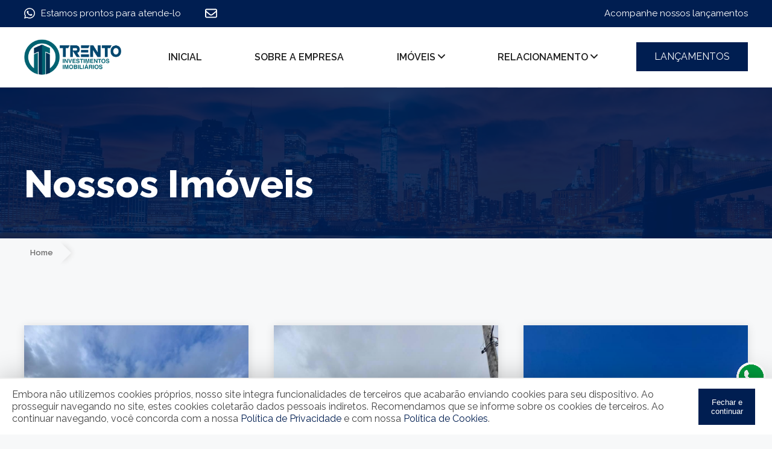

--- FILE ---
content_type: text/html; charset=UTF-8
request_url: https://www.trentoinvestimentos.com.br/imoveis/Terreno
body_size: 6051
content:
<!DOCTYPE html>
<html lang="pt-br">
<head>

	<meta charset="UTF-8">
	<meta name="description" content="Descrição da página, contendo palavras-chave relevantes para o conteúdo.">
	<meta name="keywords" content="palavras-chave, separadas, por, vírgulas">
	<meta name="viewport" content="width=device-width, initial-scale=1, minimum-scale=1, maximum-scale=1" />

    <meta name="author" content="Artemidas Agência Digital">
    <meta name="copyright" content="Artemidas Agência Digital" />
    <meta name="creator" content="Artemidas Agência Digital">
    <!-- favicon básico -->
    <link rel="shortcut icon" href="https://www.trentoinvestimentos.com.br/imgs/favicon.png">

    <meta http-equiv="cache-control" content="no-cache" />
    <meta http-equiv="pragma" content="no-cache" />
    <meta http-equiv="content-language" content="pt-br" />
    <meta http-equiv="content-type" content="text/html; charset=UTF-8" />
    <meta http-equiv="imagetoolbar" content="no" />

    <meta name="robots" content="index,follow">
    <meta name="revisit-after" content="1 days" />

            <title> Nossos Imóveis </title> </title>
    
    
    <link rel="preconnect" href="https://fonts.googleapis.com">
    <link rel="preconnect" href="https://fonts.gstatic.com" crossorigin>
    <link href="https://fonts.googleapis.com/css2?family=Raleway:wght@100;200;300;400;500;600;700;800;900&display=swap" rel="stylesheet">

    
    <link rel="stylesheet" href="https://cdnjs.cloudflare.com/ajax/libs/font-awesome/6.3.0/css/all.min.css" integrity="sha512-SzlrxWUlpfuzQ+pcUCosxcglQRNAq/DZjVsC0lE40xsADsfeQoEypE+enwcOiGjk/bSuGGKHEyjSoQ1zVisanQ==" crossorigin="anonymous" referrerpolicy="no-referrer" />

	
    <link rel="stylesheet" href="https://www.trentoinvestimentos.com.br/css/reset.css">
    <link rel="stylesheet" href="https://www.trentoinvestimentos.com.br/css/main.css">

    <!-- Link Swiper's CSS -->
    <link rel="stylesheet" href="https://cdn.jsdelivr.net/npm/swiper@9/swiper-bundle.min.css" />


    <!-- Google Tag Manager -->
    <script>
        (function(w,d,s,l,i){w[l]=w[l]||[];w[l].push({'gtm.start':new Date().getTime(),event:'gtm.js'});var f=d.getElementsByTagName(s)[0],j=d.createElement(s),dl=l!='dataLayer'?'&l='+l:'';j.async=true;j.src='https://gtm.trentoinvestimentos.com.br/wxwawzwc.js?st='+i+dl+'';f.parentNode.insertBefore(j,f);})(window,document,'script','dataLayer','PVMQGWN');
    </script>
    <!-- End Google Tag Manager -->

    
    <script src="https://www.trentoinvestimentos.com.br/js/cookiealert.js"></script>
    <style>
        #cookie-alert {
            width: 100vw;
            background-color: #ffffff;
            position: fixed;
            bottom: 0;
            left: 0;
            display: none;
            padding: 16px 20px;
            border-top: solid 2px #f0f0f0;
            -webkit-box-shadow: 0px 0px 48px 0px rgba(0,0,0,0.24);
            -moz-box-shadow: 0px 0px 48px 0px rgba(0,0,0,0.24);
            box-shadow: 0px 0px 48px 0px rgba(0,0,0,0.24);
            z-index: 999999999;
        }
        #cookie-alert div {
            display: flex;
            gap: 48px;
        }
        #cookie-alert div p {
            color: #444444;
            margin: 0;
        }
        #cookie-alert div p a {
            color: #001e51;
            &:hover {
                text-decoration: underline;
            }
        }
        #cookie-alert div button {
            background-color: #001e51;
            color: #ffffff;
            padding: 8px 16px;
            margin: 0 8px 0 0;
            width: 192px;
        }
    </style>
</head>

<body>
    
    <section role="alert" id="cookie-alert">
        <div>
            <p>
                Embora não utilizemos cookies próprios, nosso site integra funcionalidades de terceiros que acabarão enviando
                cookies para seu dispositivo. Ao prosseguir navegando no site, estes cookies coletarão dados pessoais indiretos.
                Recomendamos que se informe sobre os cookies de terceiros. Ao continuar navegando, você concorda com a nossa
                <a href="https://www.trentoinvestimentos.com.br/privacidade">Política de Privacidade</a> e com nossa
                <a href="https://www.trentoinvestimentos.com.br/cookies">Política de Cookies</a>.
            </p>
            <button type="button" id="accept-cookies">
                Fechar e continuar
            </button>
        </div>
    </section>

    <!-- Google Tag Manager (noscript) -->
    <noscript>
        <iframe src="https://gtm.trentoinvestimentos.com.br/ns.html?id=GTM-PVMQGWN" height="0" width="0" style="display:none;visibility:hidden"></iframe>
    </noscript>
    <!-- End Google Tag Manager (noscript) -->

        <!-- Facebook Pixel Code -->
        <script>
        !function(f,b,e,v,n,t,s)
        {if(f.fbq)return;n=f.fbq=function(){n.callMethod?
        n.callMethod.apply(n,arguments):n.queue.push(arguments)};
        if(!f._fbq)f._fbq=n;n.push=n;n.loaded=!0;n.version='2.0';
        n.queue=[];t=b.createElement(e);t.async=!0;
        t.src=v;s=b.getElementsByTagName(e)[0];
        s.parentNode.insertBefore(t,s)}(window,document,'script',
        'https://connect.facebook.net/en_US/fbevents.js');
        fbq('init', '616772956299146');
        fbq('track', 'PageView');
        </script>
        <noscript>
        <img height="1" width="1"
        src="https://www.facebook.com/tr?id=616772956299146&ev=PageView
        &noscript=1"/>
        </noscript>
        <!-- End Facebook Pixel Code -->
<div class="linha-topo">
    <ul>
        <li><a href="https://wa.me/555496746352" target="_blank" style="color: #fff"><i class="fa-brands fa-whatsapp"></i> Estamos prontos para atende-lo</a></li>
        <li><a href="mailto:contato@trentoinvestimentos.com.br" style="color: #fff"><i class="fa-regular fa-envelope"></i> <span class="desktop">contato@trentoinvestimentos.com.br</span></a></li>
        <li class="redes-topo"><span class="desktop">Acompanhe nossos lançamentos</span> <i class="fa-brands fa-facebook"></i> <i class="fa-brands fa-instagram"></i></li>
    </ul>

</div>

<div class="barra-nav">

<a href="https://www.trentoinvestimentos.com.br"><img src="https://www.trentoinvestimentos.com.br/imgs/logo-trento-investimentos.png" class="logo" alt="Logo Trento Investimentos"></a>
    <nav>
        <li><a href="https://www.trentoinvestimentos.com.br">INICIAL</a></li>
        <li><a href="https://www.trentoinvestimentos.com.br/sobre">SOBRE A EMPRESA</a></li>
        <li>IMÓVEIS <i class="fa-solid fa-angle-down"></i>
            <ul>
                                   <li><a href="https://www.trentoinvestimentos.com.br/imoveis/S%C3%ADtio">Sítio</a></li>
                                   <li><a href="https://www.trentoinvestimentos.com.br/imoveis/Apartamento%201%20Dormit%C3%B3rio">Apartamento 1 Dormitório</a></li>
                                   <li><a href="https://www.trentoinvestimentos.com.br/imoveis/Casa%203%20Dormit%C3%B3rios">Casa 3 Dormitórios</a></li>
                                   <li><a href="https://www.trentoinvestimentos.com.br/imoveis/Terreno">Terreno</a></li>
                                   <li><a href="https://www.trentoinvestimentos.com.br/imoveis/%C3%81reas%20de%20terra">Áreas de terra</a></li>
                                   <li><a href="https://www.trentoinvestimentos.com.br/imoveis/Apartamento%203%20Dormit%C3%B3rios">Apartamento 3 Dormitórios</a></li>
                                   <li><a href="https://www.trentoinvestimentos.com.br/imoveis/Apartamento%202%20Dormit%C3%B3rios">Apartamento 2 Dormitórios</a></li>
                                   <li><a href="https://www.trentoinvestimentos.com.br/imoveis/Casa%202%20Dormit%C3%B3rios">Casa 2 Dormitórios</a></li>
                           </ul>
        </li>
        <li>RELACIONAMENTO <i class="fa-solid fa-angle-down"></i>
            <ul>
                <li><a href="https://www.trentoinvestimentos.com.br/trabalhe-conosco">TRABALHE CONOSCO</a></li>
                <li><a href="https://www.trentoinvestimentos.com.br/contato">FALE CONOSCO</a></li>
            </ul>
        </li>
    </nav>

    <a href="https://www.trentoinvestimentos.com.br/lancamentos" class="bt-lancamentos">LANÇAMENTOS</a>


    <button class="bt-menu" onclick="openNav()" id="abreMenu"><i class="fa-solid fa-bars"></i></button>

    <div class="menu-mobile mobile" id="mySidenav">
        <button class="fecha-menu"  onclick="closeNav()" id="fechaMenu"><i class="fa-solid fa-rectangle-xmark"></i></button>
        <!--<img src="https://www.trentoinvestimentos.com.br/imgs/logo-trento-investimentos-branco.png" class="logo-menu-mobile" alt="Logo Trento Investimentos">-->

        <div class="nav-mobile mobile">
            <ul>
            <li><a href="https://www.trentoinvestimentos.com.br">INICIAL</a></li>
            <li><a href="https://www.trentoinvestimentos.com.br/sobre">SOBRE A EMPRESA</a></li>
            <li><a href="https://www.trentoinvestimentos.com.br/lancamentos">LANÇAMENTOS</a></li>
                <li>IMÓVEIS <i class="fa-solid fa-angle-down"></i>
                    <ul>
                                                        <li><a href="https://www.trentoinvestimentos.com.br/imoveis/S%C3%ADtio">Sítio</a></li>
                                                        <li><a href="https://www.trentoinvestimentos.com.br/imoveis/Apartamento%201%20Dormit%C3%B3rio">Apartamento 1 Dormitório</a></li>
                                                        <li><a href="https://www.trentoinvestimentos.com.br/imoveis/Casa%203%20Dormit%C3%B3rios">Casa 3 Dormitórios</a></li>
                                                        <li><a href="https://www.trentoinvestimentos.com.br/imoveis/Terreno">Terreno</a></li>
                                                        <li><a href="https://www.trentoinvestimentos.com.br/imoveis/%C3%81reas%20de%20terra">Áreas de terra</a></li>
                                                        <li><a href="https://www.trentoinvestimentos.com.br/imoveis/Apartamento%203%20Dormit%C3%B3rios">Apartamento 3 Dormitórios</a></li>
                                                        <li><a href="https://www.trentoinvestimentos.com.br/imoveis/Apartamento%202%20Dormit%C3%B3rios">Apartamento 2 Dormitórios</a></li>
                                                        <li><a href="https://www.trentoinvestimentos.com.br/imoveis/Casa%202%20Dormit%C3%B3rios">Casa 2 Dormitórios</a></li>
                                            </ul>
                </li>
                <li>RELACIONAMENTO <i class="fa-solid fa-angle-down"></i>
                    <ul>
                        <li><a href="https://www.trentoinvestimentos.com.br/trabalhe-conosco">Trabalhe Conosco</a></li>
                        <li><a href="https://www.trentoinvestimentos.com.br/contato">Fale Conosco</a></li>
                    </ul>
                </li>
            </ul>
        </div>

    </div>


</div>









<div class="titulo-geral"><h1>Nossos Imóveis</h1></div>

<div class="breadcramb">
    <div class="bcca-breadcrumb">
        <div class="bcca-breadcrumb-item">Imóveis à venda</div>
        <div class="bcca-breadcrumb-item"><a href="https://www.trentoinvestimentos.com.br">Home</a></div>
    </div>
</div>


<div class="conteudo"> <!--inicio conteudo-->
            <div class="lista-imoveis">
            <ul>
                                    <li>
                        <a style="color: inherit" href="https://www.trentoinvestimentos.com.br/imovel/loteamento-jardim-dourado">
                            <div class="imagem-destaque">
                                <img src="https://trento-investimentos.s3.amazonaws.com/properties/December2025/x1OqfVW1VRk8GTZgqmdd.jpeg" alt="">
                            </div>
                            <div class="infos-gerais">
                                <div class="preco-imovel">R$160.000</div>
                                <div class="nome-imovel">Loteamento Jardim Dourado</div>
                                <div class="endereco imovel"><i class="fa-solid fa-location-dot"></i>Rua: C</div>
                                <div class="codigo-imovel"><span>COD.RA006</span></div>
                            </div>
                            <div class="infos-detalhes">
                                <div>Quartos<br><div class="alinha-ico">0 <span class="ico-detalhes"><i class="fa-solid fa-hot-tub-person"></i></span></div></div>
                                <div>Banheiros<br><div class="alinha-ico">0 <span class="ico-detalhes"><i class="fa-solid fa-toilet"></i></span></div></div>
                                <div>Vagas<br><div class="alinha-ico">0 <span class="ico-detalhes"><i class="fa-solid fa-car"></i></span></div></div>
                                <div>Privativa<br><div class="alinha-ico">300 <span class="ico-detalhes"><i class="fa-solid fa-car"></i></span></div></div>
                            </div>
                        </a>
                    </li>
                                <li>
                        <a style="color: inherit" href="https://www.trentoinvestimentos.com.br/imovel/residencial-sao-gabriel">
                            <div class="imagem-destaque">
                                <img src="https://trento-investimentos.s3.amazonaws.com/properties/December2025/sSaH9ZEy3CCvk6TmE7jD.jpeg" alt="">
                            </div>
                            <div class="infos-gerais">
                                <div class="preco-imovel">R$150.000</div>
                                <div class="nome-imovel">Residencial São Gabriel</div>
                                <div class="endereco imovel"><i class="fa-solid fa-location-dot"></i>Rua: B</div>
                                <div class="codigo-imovel"><span>COD.RA007</span></div>
                            </div>
                            <div class="infos-detalhes">
                                <div>Quartos<br><div class="alinha-ico">0 <span class="ico-detalhes"><i class="fa-solid fa-hot-tub-person"></i></span></div></div>
                                <div>Banheiros<br><div class="alinha-ico">0 <span class="ico-detalhes"><i class="fa-solid fa-toilet"></i></span></div></div>
                                <div>Vagas<br><div class="alinha-ico">0 <span class="ico-detalhes"><i class="fa-solid fa-car"></i></span></div></div>
                                <div>Privativa<br><div class="alinha-ico">300 <span class="ico-detalhes"><i class="fa-solid fa-car"></i></span></div></div>
                            </div>
                        </a>
                    </li>
                                <li>
                        <a style="color: inherit" href="https://www.trentoinvestimentos.com.br/imovel/terreno-sao-gabriel">
                            <div class="imagem-destaque">
                                <img src="https://trento-investimentos.s3.amazonaws.com/properties/November2025/TjlELbCnr0jsU7HS0xSb.jpeg" alt="">
                            </div>
                            <div class="infos-gerais">
                                <div class="preco-imovel">R$150.000</div>
                                <div class="nome-imovel">Terreno São Gabriel</div>
                                <div class="endereco imovel"><i class="fa-solid fa-location-dot"></i>Rua: B</div>
                                <div class="codigo-imovel"><span>COD.RA013</span></div>
                            </div>
                            <div class="infos-detalhes">
                                <div>Quartos<br><div class="alinha-ico">0 <span class="ico-detalhes"><i class="fa-solid fa-hot-tub-person"></i></span></div></div>
                                <div>Banheiros<br><div class="alinha-ico">0 <span class="ico-detalhes"><i class="fa-solid fa-toilet"></i></span></div></div>
                                <div>Vagas<br><div class="alinha-ico">0 <span class="ico-detalhes"><i class="fa-solid fa-car"></i></span></div></div>
                                <div>Privativa<br><div class="alinha-ico">300,00 <span class="ico-detalhes"><i class="fa-solid fa-car"></i></span></div></div>
                            </div>
                        </a>
                    </li>
                                <li>
                        <a style="color: inherit" href="https://www.trentoinvestimentos.com.br/imovel/terreno-san-matteo-park">
                            <div class="imagem-destaque">
                                <img src="https://trento-investimentos.s3.amazonaws.com/properties/November2025/1dzP8Y4IjzyxEYZHx97h.jpeg" alt="">
                            </div>
                            <div class="infos-gerais">
                                <div class="preco-imovel">R$190.000</div>
                                <div class="nome-imovel">Terreno San Matteo Park</div>
                                <div class="endereco imovel"><i class="fa-solid fa-location-dot"></i>Rua: J</div>
                                <div class="codigo-imovel"><span>COD.RA014</span></div>
                            </div>
                            <div class="infos-detalhes">
                                <div>Quartos<br><div class="alinha-ico">0 <span class="ico-detalhes"><i class="fa-solid fa-hot-tub-person"></i></span></div></div>
                                <div>Banheiros<br><div class="alinha-ico">0 <span class="ico-detalhes"><i class="fa-solid fa-toilet"></i></span></div></div>
                                <div>Vagas<br><div class="alinha-ico">0 <span class="ico-detalhes"><i class="fa-solid fa-car"></i></span></div></div>
                                <div>Privativa<br><div class="alinha-ico">300,00 <span class="ico-detalhes"><i class="fa-solid fa-car"></i></span></div></div>
                            </div>
                        </a>
                    </li>
                                <li>
                        <a style="color: inherit" href="https://www.trentoinvestimentos.com.br/imovel/terreno-jardim-dourado-i">
                            <div class="imagem-destaque">
                                <img src="https://trento-investimentos.s3.amazonaws.com/properties/November2025/KTDYr3W7vWFiCjZ4fLiA.jpeg" alt="">
                            </div>
                            <div class="infos-gerais">
                                <div class="preco-imovel">R$175.000</div>
                                <div class="nome-imovel">Terreno Jardim Dourado I</div>
                                <div class="endereco imovel"><i class="fa-solid fa-location-dot"></i>Rua: C</div>
                                <div class="codigo-imovel"><span>COD.RA018</span></div>
                            </div>
                            <div class="infos-detalhes">
                                <div>Quartos<br><div class="alinha-ico">0 <span class="ico-detalhes"><i class="fa-solid fa-hot-tub-person"></i></span></div></div>
                                <div>Banheiros<br><div class="alinha-ico">0 <span class="ico-detalhes"><i class="fa-solid fa-toilet"></i></span></div></div>
                                <div>Vagas<br><div class="alinha-ico">0 <span class="ico-detalhes"><i class="fa-solid fa-car"></i></span></div></div>
                                <div>Privativa<br><div class="alinha-ico">300 <span class="ico-detalhes"><i class="fa-solid fa-car"></i></span></div></div>
                            </div>
                        </a>
                    </li>
                                <li>
                        <a style="color: inherit" href="https://www.trentoinvestimentos.com.br/imovel/san-matteo-park-residencial">
                            <div class="imagem-destaque">
                                <img src="https://trento-investimentos.s3.amazonaws.com/properties/October2025/fGRgx0MMHGz1kCiB6yAD.jpeg" alt="">
                            </div>
                            <div class="infos-gerais">
                                <div class="preco-imovel">R$220.000</div>
                                <div class="nome-imovel">San Matteo Park Residencial</div>
                                <div class="endereco imovel"><i class="fa-solid fa-location-dot"></i>Rua: D</div>
                                <div class="codigo-imovel"><span>COD.RA020</span></div>
                            </div>
                            <div class="infos-detalhes">
                                <div>Quartos<br><div class="alinha-ico">0 <span class="ico-detalhes"><i class="fa-solid fa-hot-tub-person"></i></span></div></div>
                                <div>Banheiros<br><div class="alinha-ico">0 <span class="ico-detalhes"><i class="fa-solid fa-toilet"></i></span></div></div>
                                <div>Vagas<br><div class="alinha-ico">0 <span class="ico-detalhes"><i class="fa-solid fa-car"></i></span></div></div>
                                <div>Privativa<br><div class="alinha-ico">343,85 <span class="ico-detalhes"><i class="fa-solid fa-car"></i></span></div></div>
                            </div>
                        </a>
                    </li>
                                <li>
                        <a style="color: inherit" href="https://www.trentoinvestimentos.com.br/imovel/terreno-conforto">
                            <div class="imagem-destaque">
                                <img src="https://trento-investimentos.s3.amazonaws.com/properties/November2025/NxsRNO2MZNChPLx3NZRM.jpeg" alt="">
                            </div>
                            <div class="infos-gerais">
                                <div class="preco-imovel">R$245.000</div>
                                <div class="nome-imovel">Terreno Jardim Dourado</div>
                                <div class="endereco imovel"><i class="fa-solid fa-location-dot"></i>Rua: E</div>
                                <div class="codigo-imovel"><span>COD.RA021</span></div>
                            </div>
                            <div class="infos-detalhes">
                                <div>Quartos<br><div class="alinha-ico">0 <span class="ico-detalhes"><i class="fa-solid fa-hot-tub-person"></i></span></div></div>
                                <div>Banheiros<br><div class="alinha-ico">0 <span class="ico-detalhes"><i class="fa-solid fa-toilet"></i></span></div></div>
                                <div>Vagas<br><div class="alinha-ico">0 <span class="ico-detalhes"><i class="fa-solid fa-car"></i></span></div></div>
                                <div>Privativa<br><div class="alinha-ico">514,00 <span class="ico-detalhes"><i class="fa-solid fa-car"></i></span></div></div>
                            </div>
                        </a>
                    </li>
                                <li>
                        <a style="color: inherit" href="https://www.trentoinvestimentos.com.br/imovel/terreno-dom-eduardo">
                            <div class="imagem-destaque">
                                <img src="https://trento-investimentos.s3.amazonaws.com/properties/November2025/R9xqqDZNRJ47WfL0gdEu.jpeg" alt="">
                            </div>
                            <div class="infos-gerais">
                                <div class="preco-imovel">R$160.000</div>
                                <div class="nome-imovel">Terreno Dom Eduardo</div>
                                <div class="endereco imovel"><i class="fa-solid fa-location-dot"></i>Rua: Darino Manfrói</div>
                                <div class="codigo-imovel"><span>COD.RA022</span></div>
                            </div>
                            <div class="infos-detalhes">
                                <div>Quartos<br><div class="alinha-ico">0 <span class="ico-detalhes"><i class="fa-solid fa-hot-tub-person"></i></span></div></div>
                                <div>Banheiros<br><div class="alinha-ico">0 <span class="ico-detalhes"><i class="fa-solid fa-toilet"></i></span></div></div>
                                <div>Vagas<br><div class="alinha-ico">0 <span class="ico-detalhes"><i class="fa-solid fa-car"></i></span></div></div>
                                <div>Privativa<br><div class="alinha-ico">304,00 <span class="ico-detalhes"><i class="fa-solid fa-car"></i></span></div></div>
                            </div>
                        </a>
                    </li>
                                <li>
                        <a style="color: inherit" href="https://www.trentoinvestimentos.com.br/imovel/terrenos-villa-bella-ii">
                            <div class="imagem-destaque">
                                <img src="https://trento-investimentos.s3.amazonaws.com/properties/October2025/lRZ6wQVC3WOYcSNnsPdl.jpeg" alt="">
                            </div>
                            <div class="infos-gerais">
                                <div class="preco-imovel">R$240.000</div>
                                <div class="nome-imovel">Terrenos Villa Bella II</div>
                                <div class="endereco imovel"><i class="fa-solid fa-location-dot"></i>Rua: Adroaldo Falkenbach</div>
                                <div class="codigo-imovel"><span>COD.RA024</span></div>
                            </div>
                            <div class="infos-detalhes">
                                <div>Quartos<br><div class="alinha-ico">0 <span class="ico-detalhes"><i class="fa-solid fa-hot-tub-person"></i></span></div></div>
                                <div>Banheiros<br><div class="alinha-ico">0 <span class="ico-detalhes"><i class="fa-solid fa-toilet"></i></span></div></div>
                                <div>Vagas<br><div class="alinha-ico">0 <span class="ico-detalhes"><i class="fa-solid fa-car"></i></span></div></div>
                                <div>Privativa<br><div class="alinha-ico">316 <span class="ico-detalhes"><i class="fa-solid fa-car"></i></span></div></div>
                            </div>
                        </a>
                    </li>
                                <li>
                        <a style="color: inherit" href="https://www.trentoinvestimentos.com.br/imovel/terreno-bairro-zancanaro-presidente-vargas">
                            <div class="imagem-destaque">
                                <img src="https://trento-investimentos.s3.amazonaws.com/properties/September2025/nqCDoOFck4PvPTQ5Nnd1.jpeg" alt="">
                            </div>
                            <div class="infos-gerais">
                                <div class="preco-imovel">R$370.000</div>
                                <div class="nome-imovel">Terreno Bairro Zancanaro (Presidente Vargas)</div>
                                <div class="endereco imovel"><i class="fa-solid fa-location-dot"></i>Avenida Presidente Vargas</div>
                                <div class="codigo-imovel"><span>COD.RA028</span></div>
                            </div>
                            <div class="infos-detalhes">
                                <div>Quartos<br><div class="alinha-ico">0 <span class="ico-detalhes"><i class="fa-solid fa-hot-tub-person"></i></span></div></div>
                                <div>Banheiros<br><div class="alinha-ico">0 <span class="ico-detalhes"><i class="fa-solid fa-toilet"></i></span></div></div>
                                <div>Vagas<br><div class="alinha-ico">0 <span class="ico-detalhes"><i class="fa-solid fa-car"></i></span></div></div>
                                <div>Privativa<br><div class="alinha-ico">448,78 <span class="ico-detalhes"><i class="fa-solid fa-car"></i></span></div></div>
                            </div>
                        </a>
                    </li>
                                <li>
                        <a style="color: inherit" href="https://www.trentoinvestimentos.com.br/imovel/terreno-bairro-zancanaro-julio-borella">
                            <div class="imagem-destaque">
                                <img src="https://trento-investimentos.s3.amazonaws.com/properties/September2025/b6g4QCE8G0HD1haSnlE3.jpeg" alt="">
                            </div>
                            <div class="infos-gerais">
                                <div class="preco-imovel">R$407.000</div>
                                <div class="nome-imovel">Terreno Bairro Zancanaro (Júlio Borella)</div>
                                <div class="endereco imovel"><i class="fa-solid fa-location-dot"></i>Avenida Júlio Borella</div>
                                <div class="codigo-imovel"><span>COD.RA029</span></div>
                            </div>
                            <div class="infos-detalhes">
                                <div>Quartos<br><div class="alinha-ico">0 <span class="ico-detalhes"><i class="fa-solid fa-hot-tub-person"></i></span></div></div>
                                <div>Banheiros<br><div class="alinha-ico">0 <span class="ico-detalhes"><i class="fa-solid fa-toilet"></i></span></div></div>
                                <div>Vagas<br><div class="alinha-ico">0 <span class="ico-detalhes"><i class="fa-solid fa-car"></i></span></div></div>
                                <div>Privativa<br><div class="alinha-ico">304,25 <span class="ico-detalhes"><i class="fa-solid fa-car"></i></span></div></div>
                            </div>
                        </a>
                    </li>
                                <li>
                        <a style="color: inherit" href="https://www.trentoinvestimentos.com.br/imovel/terreno-gran-colina">
                            <div class="imagem-destaque">
                                <img src="https://trento-investimentos.s3.amazonaws.com/properties/September2025/ahMJy8FeYe3PD4DaARjY.jpeg" alt="">
                            </div>
                            <div class="infos-gerais">
                                <div class="preco-imovel">R$250.000</div>
                                <div class="nome-imovel">Terreno Gran Colina</div>
                                <div class="endereco imovel"><i class="fa-solid fa-location-dot"></i>Rua: Camillo A. Trentin</div>
                                <div class="codigo-imovel"><span>COD.RA033</span></div>
                            </div>
                            <div class="infos-detalhes">
                                <div>Quartos<br><div class="alinha-ico">0 <span class="ico-detalhes"><i class="fa-solid fa-hot-tub-person"></i></span></div></div>
                                <div>Banheiros<br><div class="alinha-ico">0 <span class="ico-detalhes"><i class="fa-solid fa-toilet"></i></span></div></div>
                                <div>Vagas<br><div class="alinha-ico">0 <span class="ico-detalhes"><i class="fa-solid fa-car"></i></span></div></div>
                                <div>Privativa<br><div class="alinha-ico">559,98 <span class="ico-detalhes"><i class="fa-solid fa-car"></i></span></div></div>
                            </div>
                        </a>
                    </li>
                                <li>
                        <a style="color: inherit" href="https://www.trentoinvestimentos.com.br/imovel/terreno-centro-i">
                            <div class="imagem-destaque">
                                <img src="https://trento-investimentos.s3.amazonaws.com/properties/September2025/pSibEEVhTMxP3r5eiVVF.jpeg" alt="">
                            </div>
                            <div class="infos-gerais">
                                <div class="preco-imovel">R$670.000</div>
                                <div class="nome-imovel">Terreno Centro I</div>
                                <div class="endereco imovel"><i class="fa-solid fa-location-dot"></i>Rua: Primeiro de maio</div>
                                <div class="codigo-imovel"><span>COD.RA034</span></div>
                            </div>
                            <div class="infos-detalhes">
                                <div>Quartos<br><div class="alinha-ico">0 <span class="ico-detalhes"><i class="fa-solid fa-hot-tub-person"></i></span></div></div>
                                <div>Banheiros<br><div class="alinha-ico">0 <span class="ico-detalhes"><i class="fa-solid fa-toilet"></i></span></div></div>
                                <div>Vagas<br><div class="alinha-ico">0 <span class="ico-detalhes"><i class="fa-solid fa-car"></i></span></div></div>
                                <div>Privativa<br><div class="alinha-ico">670 <span class="ico-detalhes"><i class="fa-solid fa-car"></i></span></div></div>
                            </div>
                        </a>
                    </li>
                                <li>
                        <a style="color: inherit" href="https://www.trentoinvestimentos.com.br/imovel/terreno-jardim-dourado">
                            <div class="imagem-destaque">
                                <img src="https://trento-investimentos.s3.amazonaws.com/properties/September2025/BkQyxxQaSqSLs9dbSIze.jpeg" alt="">
                            </div>
                            <div class="infos-gerais">
                                <div class="preco-imovel">R$160.000</div>
                                <div class="nome-imovel">Terreno Jardim Dourado</div>
                                <div class="endereco imovel"><i class="fa-solid fa-location-dot"></i>Loteamento Jardim Dourado</div>
                                <div class="codigo-imovel"><span>COD.RA038</span></div>
                            </div>
                            <div class="infos-detalhes">
                                <div>Quartos<br><div class="alinha-ico">0 <span class="ico-detalhes"><i class="fa-solid fa-hot-tub-person"></i></span></div></div>
                                <div>Banheiros<br><div class="alinha-ico">0 <span class="ico-detalhes"><i class="fa-solid fa-toilet"></i></span></div></div>
                                <div>Vagas<br><div class="alinha-ico">0 <span class="ico-detalhes"><i class="fa-solid fa-car"></i></span></div></div>
                                <div>Privativa<br><div class="alinha-ico">312 <span class="ico-detalhes"><i class="fa-solid fa-car"></i></span></div></div>
                            </div>
                        </a>
                    </li>
                                <li>
                        <a style="color: inherit" href="https://www.trentoinvestimentos.com.br/imovel/terreno-villa-bella-i">
                            <div class="imagem-destaque">
                                <img src="https://trento-investimentos.s3.amazonaws.com/properties/August2024/8T7liHrrkmps2v9QMofS.jpeg" alt="">
                            </div>
                            <div class="infos-gerais">
                                <div class="preco-imovel">R$210.000</div>
                                <div class="nome-imovel">Terreno Villa Bella I</div>
                                <div class="endereco imovel"><i class="fa-solid fa-location-dot"></i>Rua: Adroaldo Falkenbach</div>
                                <div class="codigo-imovel"><span>COD.RA062</span></div>
                            </div>
                            <div class="infos-detalhes">
                                <div>Quartos<br><div class="alinha-ico">0 <span class="ico-detalhes"><i class="fa-solid fa-hot-tub-person"></i></span></div></div>
                                <div>Banheiros<br><div class="alinha-ico">0 <span class="ico-detalhes"><i class="fa-solid fa-toilet"></i></span></div></div>
                                <div>Vagas<br><div class="alinha-ico">0 <span class="ico-detalhes"><i class="fa-solid fa-car"></i></span></div></div>
                                <div>Privativa<br><div class="alinha-ico">334 <span class="ico-detalhes"><i class="fa-solid fa-car"></i></span></div></div>
                            </div>
                        </a>
                    </li>
                                <li>
                        <a style="color: inherit" href="https://www.trentoinvestimentos.com.br/imovel/terreno-sao-jose-operario">
                            <div class="imagem-destaque">
                                <img src="https://trento-investimentos.s3.amazonaws.com/properties/July2024/AStwTT8Izh24IxAvGQ9o.jpeg" alt="">
                            </div>
                            <div class="infos-gerais">
                                <div class="preco-imovel">R$165.000</div>
                                <div class="nome-imovel">Terreno São José Operário</div>
                                <div class="endereco imovel"><i class="fa-solid fa-location-dot"></i>Rua: Miguel Pinheiro</div>
                                <div class="codigo-imovel"><span>COD.RA066</span></div>
                            </div>
                            <div class="infos-detalhes">
                                <div>Quartos<br><div class="alinha-ico">0 <span class="ico-detalhes"><i class="fa-solid fa-hot-tub-person"></i></span></div></div>
                                <div>Banheiros<br><div class="alinha-ico">0 <span class="ico-detalhes"><i class="fa-solid fa-toilet"></i></span></div></div>
                                <div>Vagas<br><div class="alinha-ico">0 <span class="ico-detalhes"><i class="fa-solid fa-car"></i></span></div></div>
                                <div>Privativa<br><div class="alinha-ico">324 <span class="ico-detalhes"><i class="fa-solid fa-car"></i></span></div></div>
                            </div>
                        </a>
                    </li>
                                <li>
                        <a style="color: inherit" href="https://www.trentoinvestimentos.com.br/imovel/terreno-bela-vista">
                            <div class="imagem-destaque">
                                <img src="https://trento-investimentos.s3.amazonaws.com/properties/July2024/sUmuKUlo6tS70gEzUckt.jpeg" alt="">
                            </div>
                            <div class="infos-gerais">
                                <div class="preco-imovel">R$550.000</div>
                                <div class="nome-imovel">Terreno Bela Vista</div>
                                <div class="endereco imovel"><i class="fa-solid fa-location-dot"></i>Rua: C</div>
                                <div class="codigo-imovel"><span>COD.RA067</span></div>
                            </div>
                            <div class="infos-detalhes">
                                <div>Quartos<br><div class="alinha-ico">0 <span class="ico-detalhes"><i class="fa-solid fa-hot-tub-person"></i></span></div></div>
                                <div>Banheiros<br><div class="alinha-ico">0 <span class="ico-detalhes"><i class="fa-solid fa-toilet"></i></span></div></div>
                                <div>Vagas<br><div class="alinha-ico">0 <span class="ico-detalhes"><i class="fa-solid fa-car"></i></span></div></div>
                                <div>Privativa<br><div class="alinha-ico">511,95 <span class="ico-detalhes"><i class="fa-solid fa-car"></i></span></div></div>
                            </div>
                        </a>
                    </li>
                                <li>
                        <a style="color: inherit" href="https://www.trentoinvestimentos.com.br/imovel/terreno-residencial-villa-bella">
                            <div class="imagem-destaque">
                                <img src="https://trento-investimentos.s3.amazonaws.com/properties/January2024/DQJelfuvkqdESyCiyyP4.jpeg" alt="">
                            </div>
                            <div class="infos-gerais">
                                <div class="preco-imovel">R$150.000</div>
                                <div class="nome-imovel">Terreno Residencial Villa Bella</div>
                                <div class="endereco imovel"><i class="fa-solid fa-location-dot"></i>Rua: Ernesto Antunes</div>
                                <div class="codigo-imovel"><span>COD.RA073</span></div>
                            </div>
                            <div class="infos-detalhes">
                                <div>Quartos<br><div class="alinha-ico">0 <span class="ico-detalhes"><i class="fa-solid fa-hot-tub-person"></i></span></div></div>
                                <div>Banheiros<br><div class="alinha-ico">0 <span class="ico-detalhes"><i class="fa-solid fa-toilet"></i></span></div></div>
                                <div>Vagas<br><div class="alinha-ico">0 <span class="ico-detalhes"><i class="fa-solid fa-car"></i></span></div></div>
                                <div>Privativa<br><div class="alinha-ico">309 <span class="ico-detalhes"><i class="fa-solid fa-car"></i></span></div></div>
                            </div>
                        </a>
                    </li>
                                <li>
                        <a style="color: inherit" href="https://www.trentoinvestimentos.com.br/imovel/loteamento-scortegagna">
                            <div class="imagem-destaque">
                                <img src="https://trento-investimentos.s3.amazonaws.com/properties/February2024/T0ap96K6Ydo98dcoUsO0.jpeg" alt="">
                            </div>
                            <div class="infos-gerais">
                                <div class="preco-imovel">R$320.000</div>
                                <div class="nome-imovel">Loteamento Scortegagna</div>
                                <div class="endereco imovel"><i class="fa-solid fa-location-dot"></i>Rua: B</div>
                                <div class="codigo-imovel"><span>COD.RA076</span></div>
                            </div>
                            <div class="infos-detalhes">
                                <div>Quartos<br><div class="alinha-ico">0 <span class="ico-detalhes"><i class="fa-solid fa-hot-tub-person"></i></span></div></div>
                                <div>Banheiros<br><div class="alinha-ico">0 <span class="ico-detalhes"><i class="fa-solid fa-toilet"></i></span></div></div>
                                <div>Vagas<br><div class="alinha-ico">0 <span class="ico-detalhes"><i class="fa-solid fa-car"></i></span></div></div>
                                <div>Privativa<br><div class="alinha-ico">520 <span class="ico-detalhes"><i class="fa-solid fa-car"></i></span></div></div>
                            </div>
                        </a>
                    </li>
                                <li>
                        <a style="color: inherit" href="https://www.trentoinvestimentos.com.br/imovel/terreno-dona-luizza">
                            <div class="imagem-destaque">
                                <img src="https://trento-investimentos.s3.amazonaws.com/properties/August2023/bZwjjy4WOwsMPJhNFZdD.jpeg" alt="">
                            </div>
                            <div class="infos-gerais">
                                <div class="preco-imovel">R$110.000</div>
                                <div class="nome-imovel">Terreno Dona Luizza</div>
                                <div class="endereco imovel"><i class="fa-solid fa-location-dot"></i>Rua 03</div>
                                <div class="codigo-imovel"><span>COD.RA077</span></div>
                            </div>
                            <div class="infos-detalhes">
                                <div>Quartos<br><div class="alinha-ico">0 <span class="ico-detalhes"><i class="fa-solid fa-hot-tub-person"></i></span></div></div>
                                <div>Banheiros<br><div class="alinha-ico">0 <span class="ico-detalhes"><i class="fa-solid fa-toilet"></i></span></div></div>
                                <div>Vagas<br><div class="alinha-ico">0 <span class="ico-detalhes"><i class="fa-solid fa-car"></i></span></div></div>
                                <div>Privativa<br><div class="alinha-ico">300 <span class="ico-detalhes"><i class="fa-solid fa-car"></i></span></div></div>
                            </div>
                        </a>
                    </li>
                        </ul>
        </div>
    </div> <!--fim conteudo-->


<footer>
        <ul>
            <li>
                <img src="https://www.trentoinvestimentos.com.br/imgs/logo-trento-investimentos-branco.png" class="logo-footer" alt="Logo Trento Investimentos">
                <span style="font-size: 12px">A Trento Investimentos Imobiliários iniciou suas atividades em 2014 na cidade de Marau e região, valorizando ética, confiança e compromisso com clientes e parceiros, e tem crescido constantemente com trabalho e responsabilidade.</span>
                <br><br>
                <h3>Acompanhe nas redes:</h3>
                <div class="redes-footer">
                    <a href="https://www.instagram.com/trentoinvestment/" target="_blank"><i class="fa-brands fa-square-instagram"></i></a>
                    <a href="https://www.facebook.com/trentoinvestment" target="_blank"><i class="fa-brands fa-facebook-f"></i></a>
                    <a href="https://www.youtube.com/channel/UC0O6kCwDANmXOunAtHsHj3A" target="_blank"><i class="fa-brands fa-youtube"></i></a>
                    <!--<a href=""><i class="fa-brands fa-linkedin-in"></i></a>-->
                </div>
            </li>
            <li>
                <br>
                <h3 style="padding: 0 0 0 25px;">Navegue</h3>
                <br>
                <a href="https://www.trentoinvestimentos.com.br" class="item-menu-footer">Inicial</a>
                <a href="https://www.trentoinvestimentos.com.br/lancamentos" class="item-menu-footer">Lançamentos</a>
                <a href="https://www.trentoinvestimentos.com.br/sobre" class="item-menu-footer">Sobre a Trento</a>
                <a href="https://www.trentoinvestimentos.com.br/contato" class="item-menu-footer">Fale Conosco</a>
                <a href="https://www.trentoinvestimentos.com.br/trabalhe-conosco" class="item-menu-footer">Trabalhe Conosco</a>
            </li>
            <li>
                <br>
                <h3 style="padding: 0 0 0 25px;">Imóveis</h3>
                <br>
                                    <a href="https://www.trentoinvestimentos.com.br/imoveis/S%C3%ADtio" class="item-menu-footer">Sítio</a>
                                    <a href="https://www.trentoinvestimentos.com.br/imoveis/Apartamento%201%20Dormit%C3%B3rio" class="item-menu-footer">Apartamento 1 Dormitório</a>
                                    <a href="https://www.trentoinvestimentos.com.br/imoveis/Casa%203%20Dormit%C3%B3rios" class="item-menu-footer">Casa 3 Dormitórios</a>
                                    <a href="https://www.trentoinvestimentos.com.br/imoveis/Terreno" class="item-menu-footer">Terreno</a>
                                    <a href="https://www.trentoinvestimentos.com.br/imoveis/%C3%81reas%20de%20terra" class="item-menu-footer">Áreas de terra</a>
                                    <a href="https://www.trentoinvestimentos.com.br/imoveis/Apartamento%203%20Dormit%C3%B3rios" class="item-menu-footer">Apartamento 3 Dormitórios</a>
                                    <a href="https://www.trentoinvestimentos.com.br/imoveis/Apartamento%202%20Dormit%C3%B3rios" class="item-menu-footer">Apartamento 2 Dormitórios</a>
                                    <a href="https://www.trentoinvestimentos.com.br/imoveis/Casa%202%20Dormit%C3%B3rios" class="item-menu-footer">Casa 2 Dormitórios</a>
                            </li>
            <li>
                <!--<div class="contatos">
                E-mail:<br>
                oi@trentoinvestimentos.com.br
                </div>-->
                <div class="contatos">
                Telefone:<br>
                (54) 99617-6493
                </div>
            </li>
        </ul>
        <a href="https://www.artemidas.com.br" target="_blank"><img class="artemidas" src="https://www.artemidas.com.br/logos/logo_artemidas_branca.png" alt="Logo Artemidas Agência Digital"></a>

        <a href="https://wa.me/5554996176493" target="_blank"><img src="https://www.trentoinvestimentos.com.br/imgs/whatsapp.png" class="wp"></a>
    </footer>


    
    <script src="https://cdnjs.cloudflare.com/ajax/libs/font-awesome/6.3.0/js/all.min.js" integrity="sha512-2bMhOkE/ACz21dJT8zBOMgMecNxx0d37NND803ExktKiKdSzdwn+L7i9fdccw/3V06gM/DBWKbYmQvKMdAA9Nw==" crossorigin="anonymous" referrerpolicy="no-referrer"></script>

    
    <script src="https://cdn.jsdelivr.net/npm/swiper@9/swiper-bundle.min.js"></script>

    
    <script>
      var swiper = new Swiper('.swiper', {
        spaceBetween: 30,
        effect: "fade",
        loop: true,
        autoplay: {
          delay: 5000,
          disableOnInteraction: false,
        },
        navigation: {
          nextEl: ".swiper-button-next",
          prevEl: ".swiper-button-prev",
        },
        pagination: {
          el: ".swiper-pagination",
          clickable: true,
        },
      });
    </script>

    
    <script>
      var swiper = new Swiper(".slider-inicial", {
        spaceBetween: 30,
        loop: true,
        autoplay: {
          delay: 3000,
          disableOnInteraction: false,
        },
        pagination: {
          el: ".swiper-pagination",
          clickable: true,
        },
      });
    </script>





  <script>
    var swiper = new Swiper(".sliderLanca", {
      spaceBetween: 0,
      loop: true,
      breakpoints: {
        640: {
          slidesPerView: 1,
          spaceBetween: 0,
        },
        768: {
          slidesPerView: 2,
          spaceBetween: 0,
        },
        1024: {
          slidesPerView: 3,
          spaceBetween: 0,
        },
    },
      navigation: {
            nextEl: ".swiper-button-next",
            prevEl: ".swiper-button-prev",
        },


    });
  </script>


    <script>
    function openNav() {
    document.getElementById("mySidenav").style.left = "0%";
    document.getElementById("abreMenu").style.opacity = "0";
    document.getElementById("fechaMenu").style.opacity = "1";
    }

    function closeNav() {
    document.getElementById("mySidenav").style.left = "-80%";
    document.getElementById("abreMenu").style.opacity = "1";
    document.getElementById("fechaMenu").style.opacity = "0";
    }
    </script>


    <!-- Add the library (only one file) -->
    <script src="https://www.trentoinvestimentos.com.br/js/fslightbox.js"></script>

    </body>
</html>


--- FILE ---
content_type: text/css
request_url: https://www.trentoinvestimentos.com.br/css/reset.css
body_size: 660
content:
html,
body,
div,
span,
object,
iframe,
h1,
h2,
h3,
h4,
h5,
h6,
p,
blockquote,
pre,
abbr,
code,
em,
img,
small,
strong,
sub,
sup,
ol,
ul,
li,
fieldset,
form,
label,
legend,
table,
tbody,
tfoot,
thead,
tr,
th,
td,
article,
aside,
footer,
header,
nav,
section,
time,
audio,
video {
  font-size: 100%;
  font-weight: inherit;
  margin: 0;
  padding: 0;
  vertical-align: baseline;
  border: 0;
  background-color: transparent;
}

html {
  line-height: 1.15;
  overflow-y: scroll;
  box-sizing: border-box;
  height: 100%;
}

*,
*:before,
*:after {
  box-sizing: inherit;
  background-repeat: no-repeat;
  text-decoration: none;
}

body {
  height: 100%;
  line-height: 1;
  text-rendering: optimizeLegibility;
  -webkit-font-smoothing: antialiased;
  -moz-osx-font-smoothing: grayscale;
}

article,
aside,
details,
figcaption,
figure,
footer,
header,
main,
menu,
nav,
section,
small,
hgroup,
summary {
  display: block;
}

img,
embed,
iframe,
object,
audio,
video {
  max-width: 100%;
  height: auto;
}

iframe {
  border: 0;
}

audio:not([controls]) {
  display: none;
  height: 0;
}

blockquote,
q {
  quotes: none;
}

blockquote:before,
blockquote:after,
q:before,
q:after {
  content: "";
  content: none;
}

ul,
li {
  list-style: none;
}

sup {
  vertical-align: text-top;
}

sub {
  vertical-align: text-bottom;
}

table {
  border-spacing: 0;
  border-collapse: collapse;
}

caption,
th,
td {
  font-weight: normal;
  text-align: left;
  vertical-align: top;
}

input,
select {
  vertical-align: middle;
}

input[type="radio"] {
  vertical-align: text-bottom;
}

input[type="checkbox"] {
  vertical-align: bottom;
}

strong,
b {
  font-weight: bold;
}

small {
  font-size: 80%;
}

abbr,
acronym {
  cursor: help;
  text-decoration: none;
  border-bottom: .1em dotted;
}

a:active,
a:hover {
  outline-width: 0;
}

input {
  border-radius: 0;
}

label,
input[type="file"],
button,
[type="button"],
[type="reset"],
[type="submit"],
[role="button"] {
  cursor: pointer;
}

[disabled] {
  cursor: default;
}

button,
input,
select,
textarea {
  margin: 0;
  text-transform: none;
  border: 0;
}

img {
  border-style: none;
}

pre,
code,
kbd,
samp {
  font-family: monospace;
}

--- FILE ---
content_type: text/css
request_url: https://www.trentoinvestimentos.com.br/css/main.css
body_size: 3994
content:
@charset "utf-8";
a {
    color:rgba(74, 74, 74, 0.8);
}
body {
    font-family: 'Raleway', sans-serif;
    font-weight: 400;
    line-height: 1.3em;
    background-color: #f7f8f9;
}
.desktop {
    display: block;
}
.mobile {
    display: none;
}
.linha-topo {
    width: 100%;
    height: 45px;
    background-color: #001E51;
    position: relative;
    display: block;
}
.linha-topo ul{
    display: grid;
    grid-template-columns: 25% 25% 50%;
    width: 1200px;
    height: 100%;
    left: 50%;
    margin-left: -600px;
    position: absolute;
}
.linha-topo ul li {
    color: #fff;
    line-height: 45px;
    font-size: 15px;
}
.fa-whatsapp, .fa-envelope, .fa-facebook, .fa-instagram{
    font-size: 20px;
    position: relative;
    top: 2px;
    margin: 0 6px 0 0;
}
.redes-topo {
    text-align: right;
}
.barra-nav {
    width: 100%;
    height: 100px;
    background-color: #fff;
    position: relative;
    border-bottom: 1px solid #00000010;
    z-index: 99;
}
.logo {
    position: relative;
    height: 60%;
    top: 20%;
    left: 50%;
    margin-left: -600px;
}
nav {
    position: absolute;
    width: 800px;
    height: 100px;
    top: 0px;
    left: 50%;
    margin-left: -405px;
    display: flex;
    flex-flow: row nowrap;
    justify-content: space-around;
}
nav li {
    height: 100px;
    border-bottom: 4px solid #fff;
    line-height: 100px;
    color: #1E1E1E;
    font-weight: 600;
    position: relative;
}
nav li a {
    color: #1E1E1E;
}

nav li:hover {
    border-bottom: 4px solid #1E1E1E;
}
nav li ul {
    position: absolute;
    top: 100px;
    left: 0;
    width: auto;
    display: none;
}
nav li:hover ul {
    display: block;
}
nav li ul li {
    height: auto;
    border-bottom: 1px solid #dadada;
    line-height: 40px;
    height: 40px;
    color: #f8f8f8;
    font-weight: 600;
    position: relative;
    background-color: #001E51;
    padding: 0 22px;
    white-space: nowrap;
}
nav li ul li:hover {
    border-bottom: 1px solid;
    background-color: #1E1E1E;
}
nav li ul li a{
    color: #FFF;
}

.bt-lancamentos {
    position: absolute;
    right: 50%;
    margin-right: -600px;
    background-color: #001E51;
    color: #fff;
    padding: 14px 30px;
    top: 25px;
}
.bt-lancamentos:hover {
    background-color: #005e79;
}
footer {
    width: 100%;
    height: auto;
    position: relative;
    display: block;
    background: rgb(0,30,81);
    background: linear-gradient(100deg, rgba(0,30,81,1) 0%, rgba(0,60,163,1) 100%);
}
footer ul {
    position: relative;
    width: 1200px;
    height: auto;
    margin: 0 auto;
    display: grid;
    grid-template-columns: 262.5px 262.5px 262.5px 262.5px;
    border-bottom: solid 4px #D69B00;
    padding-top: 50px;
    gap: 50px;
}
footer ul li {
    color: #fff;
    font-weight: 300;
}
.logo-footer {
    position: relative;
    margin-bottom: 20px;
}
footer h3 {
    font-size: 18px;
    color: #fff;
    font-weight: 600;
}
.redes-footer {
    position: relative;
    width: 75%;
    display: grid;
    grid-template-columns: 1fr 1fr 1fr 1fr;
    margin: 15px 0 0 0;
}
.redes-footer a {
    width: 37px;
    height: 37px;
    background: #fff;
    line-height: 37px;
    border-radius: 50%;
    display: flex;
    justify-content: center;
    align-items: center;
    font-size: 13px;
    color: #001E51;
}
.contatos {
    width: 100%;
    height: auto;
    background-color: #001E51;
    color: #fff;
    border-radius: 10px;
    padding: 33px 25px;
    margin: 0 0 20px 0;
}
.item-menu-footer {
    width: 100%;
    height: 35px;
    line-height: 35px;
    color: #fff;
    display: block;
    font-size: 14px;
    padding: 0 0 0 25px;
}
.artemidas {
    position: absolute;
    right: 50%;
    margin-right: -600px;
    bottom: 20px;
    width: 120px;
}
.conteudo {
    width: 1200px;
    min-height: 400px;
    margin: 100px auto;

}
.wp {
    position: fixed;
    bottom: 70px;
    width: 50px;
    right: 10px;
    z-index: 99999999;
}

.lancamentos-inicial {
    width: 100%;
    height: auto;
    position: relative;
    display: grid;
    grid-template-columns: 40% 50%;
    gap: 10%;
}

.lancamentos-inicial h1 {
    font-size: 2.6em;
    color: #33303E;
    font-weight: 700;
    line-height: 1em;
}
.lista-inicial {
    position: relative;
    display: block;
    width: 100%;
    height: auto;
}
.lista-inicial ul {
    position: relative;
    display: flex;
    width: 100%;
    margin: 50px 0 0 0;
    flex-direction: column;
}
.lista-inicial ul li {
    width: 100%;
    border-bottom: 1px solid #b6b6b6;
    padding: 0 0 40px 0;
    font-size: 13px;
    margin: 0 0 40px 0;
}

.lista-inicial ul li img{
    float: left;
    margin: 0 40px 0 0;
    width: 80px;
}

.lista-inicial ul li h2{
    font-size: 1.6em;
    font-weight: 700;

}
.link-veja-todos {
    color: #002D7A;
    font-weight: 700;
    font-size: 15px;
}
.slider-inicial {
    width: 448px;
    height: 642px;
    position: relative;
    overflow: hidden;
}

.lista-imoveis {
    width: 100%;
    min-height: 300px;
    position: relative;
    display: block;
    margin: 100px 0;
}
.lista-imoveis h1 {
    font-size: 3em;
    color: #33303E;
    font-weight: 700;
    line-height: 1em;
    text-align: center;
    margin: 50px 0;
}
.lista-imoveis ul {
    width: 100%;
    min-height: 300px;
    display: grid;
    grid-template-columns: 31% 31% 31%;
    gap: 3.5%;
}
.lista-imoveis ul li {
    box-shadow: 0px 2px 14px 0px #0000001f;
    position: relative;
    overflow: hidden;
    margin: 0 0 30px 0;
}
.lista-imoveis ul li:hover{
    background-color: #f3f3f3a1;
}

.lista-imoveis ul li img {
    transition: all .2s ease-in-out;
}
.lista-imoveis ul li:hover img {
    transform: scale(1.1);
}
.tipo-imovel {
    width: 100px;
    height: 40px;
    background-color: #0000008f;
    color: #fff;
    position: absolute;
    left: 5%;
    top: 5%;
    display: flex;
    align-content: center;
    justify-content: center;
    align-items: center;
    font-weight: 600;
    z-index: 99;
}
.imagem-destaque {
    width: 100%;
    height: 310px;
    position: relative;
    display: block;
    overflow: hidden;
}
.imagem-destaque img{
    min-height: 350px;
    min-width: 100%;
    position: relative;
    bottom: 0;
}
.infos-gerais {
    width: 100%;
    height: 215px;
    border-bottom: 2px solid #E6E6E6;
    position: relative;
    display: flex;
    flex-direction: column;
    justify-content: space-around;
    padding: 0 30px;
    font-weight: 400;
    font-size: 13px;
}
.infos-detalhes {
    width: 100%;
    height: 100px;
    position: relative;
    display: grid;
    grid-template-columns: 1fr 1fr 1fr 1fr;
    padding: 16px 15px 5px 15px;
    font-size: 13px;
    text-align: center;
}
.ico-detalhes {
    width: 21px;
    height: 21px;
    border-radius: 50%;
    background-color: #d9d9d9;
    display: flex;
    flex-wrap: nowrap;
    align-content: center;
    justify-content: center;
    align-items: center;
    font-size: 12px;
    margin: 0 5px;
}
.alinha-ico {
    display: flex;
    align-content: center;
    justify-content: center;
    align-items: center;
    flex-direction: row-reverse;
}
.preco-imovel {
    color: #001E51;
    font-weight: 700;
    font-size: 1.3em;
}
.nome-imovel {
    font-size: 16px;
}
.codigo-imovel {
    position: relative;
    display: flex;
}
.codigo-imovel span {
    background-color: #E6E6E6;
    background-color: #E6E6E6;
    padding: 6px 13px;
    font-weight: 700;
    font-size: 14px;
    color: #001E51;
}

.texto-empresa-inicial {
    width: 100%;
    height: auto;
    position: relative;
    display: grid;
    grid-template-columns: 40% 50%;
    gap: 10%;
    margin-bottom: 100px;
}
.txt-inicial {
    position: relative;
    display: flex;
    flex-direction: column;
    flex-wrap: wrap;
    align-content: center;
    align-items: center;
    justify-content: center;
}
.txt-inicial h1 {
    font-size: 3em;
    color: #33303E;
    font-weight: 700;
    line-height: 1em;
    margin: 10px 0;
}
.txt-inicial a {
    background-color: #001E51;
    color: #fff;
    padding: 12px 28px;
    text-transform: uppercase;
    margin: 33px 0 0 -41%;
    font-weight: 600;
}

.parceiros-inicial {
    width: 1200px;
    height: 520px;
    background-image: url(../imgs/fundo-homem.png);
    position: relative;
    display: block;
    padding: 140px 0 0 82px;
    color: #fff;
}   
.homem {
    position: absolute;
    bottom: 0px;
    right: 0px;
}
.parceiros-inicial h1 {
    font-size: 3em;
    color: #FFF;
    font-weight: 700;
    line-height: 1em;
    margin: 10px 0;
}
.slider-parceiros {
    width: 700px;
    height: 130px;
    position: absolute;
    overflow: hidden;
    bottom: 40px;
}
.marcas {
    height: 100%;
    display: flex !important;
    align-content: center;
    justify-content: center;
    align-items: center;
    flex-wrap: inherit;
    background: rgb(252,252,252);
    background: linear-gradient(135deg, rgba(252,252,252,1) 47%, rgba(237,237,237,1) 47%);
}
.marcas img {
    max-height: 80%;
    width: 80% !important;
}

.paginacao-parceiros {
    bottom: -20px;
}
.titulo-geral {
    width: 100%;
    height: 250px;
    background-image: url(../imgs/fundo-titulo.jpg);
    background-size: cover;
    position: relative;
    display: block;
    background-position: center;
}
.titulo-geral::after {
    position: absolute;
    content: " ";
    width: 100%;
    height: 100%;
    background-color: #001e51e6;
    left: 0;
    top: 0;
}
.titulo-geral h1 {
    color: #fff;
    position: absolute;
    z-index: 9;
    left: 50%;
    margin-left: -600px;
    top: 60%;
    font-size: 4em;
    font-weight: 800;
}


.banner-lancamento {
    width: 100%;
    height: 550px;
    position: relative;
    display: block;
    overflow: hidden;
}

.nome-lancamento {
    color: #404040;
    position: relative;
    font-size: 3em;
    font-weight: 800;
    z-index: 99999;
    letter-spacing: -.5px;
    margin: 0 0 30px 0;
}
.breadcrumb {
    width: 100%;
    height: 45px;
    position: relative;
    display: block;
}
.bcca-breadcrumb {
    left: 50%;
    margin: 0 0 0 -600px;
    position: absolute;
    margin-top: 4px;
  }
  
  /*** breadcrumb container ***/
  .bcca-breadcrumb {
    display: flex;
    flex-direction: row-reverse;
    flex-shrink: 0;
    width: fit-content;
    margin-bottom: 15px;
    position: relative;
    border-radius: 4px;
  }
  
  /*** breadcrumb items ***/
  .bcca-breadcrumb-item {
    transition: all 0.2s ease-in-out;
    height: 40px;
    /*background: white;
    box-shadow: 0px 0px 18px -2px #d9d9d9;*/
    line-height: 40px;
    padding-left: 30px;
    padding-right: 10px;
    font-size: 13px;
    font-weight: 600;
    color: rgba(74, 74, 74, 0.8);
    position: relative;
    cursor: pointer;
    float: left;
  }
  
  .bcca-breadcrumb-item:after {
    transition: all ease-in-out 0.2s;
    content: "";
    position: absolute;
    left: calc(100% - 10px);
    top: 6px;
    z-index: 1;
    width: 0;
    height: 0;
    border: 14px solid #f7f8f9;
    border-left-color: transparent;
    border-bottom-color: transparent;
    box-shadow: 0px 0px 0 0px #d9d9d9, 5px -5px 10px -4px #d9d9d9;
    transform: rotate(45deg);
    margin-left: -4px;
  }
  
  .bcca-breadcrumb-item:last-child {
    border-top-left-radius: 4px;
    border-bottom-left-radius: 4px;
    padding-left: 10px;
  }
  
  .bcca-breadcrumb-item:first-child {
    /*border-top-right-radius: 4px;
    border-bottom-right-radius: 4px;
    background-color: rgb(23 96 165 / 6%);*/
    display: none;
  }
  
  .bcca-breadcrumb-item:first-child:after {
    content: "";
    display: none;
  }
  
  .bcca-breadcrumb-item i {
    margin-left: 5px;
    color: rgba(0, 0, 0, 0.2);
  }
  
  /*** hover breadcrumbs ***/
  .bcca-breadcrumb-item:hover {
    background-color: #f9f9f9;
  }
  
  .bcca-breadcrumb-item:hover:after {
    border: 14px solid #f9f9f9;
    border-left-color: transparent;
    border-bottom-color: transparent;
  }
  
  .bcca-breadcrumb-item:first-child:hover {
    /*background-color: rgb(23 70 165 / 15%);*/
    display: none;
  }


  .pagina-lancamento {
    width: 100%;
    min-height: 400px;
    position: relative;
    display: grid;
    grid-template-columns: 65% 30%;
    gap: 5%;
  }
  .local-lancamento {
    font-size: 14px;
    color: #6e6e6e;
    margin: 0 0 35px 0;
  }

  .box-lancamento {
    width: 100%;
    min-height: 400px;
    font-size: 14px;
  }
  .item-lancamento {
    background-color: #FFF;
    width: 100%;
    min-height: 100px;
    padding: 40px;
    font-size: 14px;
    margin: 0 0 30px 0;
  }
  .box-form-interesse {
    width: 100%;
    min-height: 400px;
  }
  .formulario-interesse {
    background-color: #FFF;
    width: 100%;
    min-height: 400px;
    position: relative;
    display: block;
    position: sticky;
    top: 3rem;
    border-top: 4px solid #033255;
    padding: 30px;
  }
  .formulario-interesse h3 {
    position: relative;
    display: block;
    font-size: 1.5em;
    font-weight: 800;
    color: #006271;
  } 
  .box-lancamento h2{
    border-bottom: 1px solid #e5e5e5;
    padding: 0 0 25px 0;
    margin: 0 0 25px 0;
    font-size: 17px;
    font-weight: 600;
    color: #6e6e6e;
    margin-bottom: 20px;
  }
  .formulario-interesse h4 {
    position: relative;
    display: block;
    font-size: 13px;
    margin: 7px 0 30px 0;
  }

  .fotos-lancamento {
    width: 100%;
    height: auto;
    position: relative;
    display: grid;
    grid-template-columns: 23% 23% 23% 23%;
    gap: 2.66666%;
        padding: 0 0 50px 0;
  }
  .fotos-lancamento img {
    margin: 0;
    object-fit: cover;
    width: 100%;
    height: 161px;
  }

  .formulario {
    position: relative;
    display: flex;
    flex-flow: column;
  }
  .formulario input {
    background: #f9f9f9;
    height: 40px;
    padding: 0 15px;
    font-family: 'Raleway', sans-serif;
    margin: 0 0 12px 0;
    border: 1px solid #eee;
  }
  .formulario textarea {
    background: #f9f9f9;
    height: 120px;
    padding: 15px;
    font-family: 'Raleway', sans-serif;
    margin: 0 0 12px 0;
    border: 1px solid #eee;
  }
  .formulario button {
    background: #001E51;
    height: 40px;
    font-family: 'Raleway', sans-serif;
    margin: 0 0 12px 0;
    border: 1px solid #eee;
    color: #fff;
  }


  .box-lancamentos {
    position: relative;
    display: grid;
    grid-template-columns: 31% 31% 31%;
    justify-content: space-between;
  }
  .box-lancamentos li {
    width: 100%;
    height: auto;
    background-color: #fff;
    box-shadow: 0 0 4px 2px rgba(0,0,0,.03);
    border-bottom: 2px solid #d7d7d7;
    position: relative;
    margin: 0 0 30px 0;
  }
  .box-lancamentos li img {
    height: 500px;
    width: 100%;
    object-fit: cover;
  }
  .box-lancamentos li h1 {
    padding: 20px 20px 5px 20px;
    font-size: 18px;
    font-weight: 800;
    color: #00358f;
  }
  .box-lancamentos li span {
    font-size: 12px;
    margin: 0px 0 22px 20px;
    float: left;
    color: gray;
  }
  .logo-empreendimento {
    position: absolute;
    left: 10px;
    top: 460px;
    z-index: 9999;
    width: 60px !important;
    height: 60px !important;
    border: 3px solid #fff;
    box-shadow: 0 0 10px #6060604a;
  }

  .form-contato {
    width: 100%;
    height: auto;
    position: relative;
    display: block;
    padding: 20px  0 0 0;
  }
  .form-contato input {
    width: 100%;
    height: 40px;
    background-color: #f5f5f5;
    font-family: 'Raleway', sans-serif;
    padding: 0 15px;
    border: 1px solid #e3e3e3;
    margin: 0 0 25px 0;
  }
  .dupla-form {
    width: 100%;
    height: 40px;
    position: relative;
    display: grid;
    grid-template-columns: 46% 46%;
    gap: 8%;
    margin: 0 0 25px 0;
  }
  .dupla-form-trab {
    width: 100%;
    height: 40px;
    position: relative;
    display: grid;
    grid-template-columns: 56% 36%;
    gap: 8%;
    margin: 0 0 25px 0;
  }
  .form-contato textarea {
    width: 100%;
    height: 150px;
    background-color: #f5f5f5;
    font-family: 'Raleway', sans-serif;
    padding: 15px;
    border: 1px solid #e3e3e3;
    margin: 0 0 25px 0;
  }
  .form-contato button {
    width: 100%;
    height: 40px;
    background-color: #001E51;
    color: #fff;
  }
  .remax {
    width: 40%;
    position: absolute;
    left: 70px;
    top: 290px;
  }
  .bt-acesse-remax {
    width: auto;
    height: 40px;
    background-color: #fff;
    color: #001E51;
    position: absolute;
    top: 362px;
    left: 85px;
    display: flex;
    /* align-content: center; */
    justify-content: center;
    align-items: center;
    font-weight: 700;
    border: 2px solid #011d4d;
    padding: 27px 31px;
  }
  .bt-acesse-remax:hover {
    background-color:#011d4d;
    color: #fff;
  }
  .sem-imoveis {
    position: absolute;
    background: #011d4d;
    color: #fff;
    display: block;
    margin: 60px 0 0 -115px;
    width: 230px;
    left: 50%;
    text-align: center;
    padding: 20px;
    
  }
/*------------------------------------*\
    CSS MOBILE
\*------------------------------------*/


@media screen and (max-width: 940px) {
    nav {
        display: none;
    }
    .desktop {
        display: none;
    }
    .mobile {
        display: block;
    }
    .bt-lancamentos {
        display: none;
    }

    .conteudo {
        width: 94%;
        min-height: 400px;
        margin: 3% auto;
    
    }
    .linha-topo ul {
        display: grid;
        grid-template-columns: 80% 10% 10%;
        width: 97%;
        height: 100%;
        left: auto;
        margin-left: 0px;
        position: absolute;
        right: 0px;
    }
    .logo {
        position: relative;
        height: 60%;
        top: 20%;
        left: 3%;
        margin-left: 0px;
    }
    .bt-menu {
        position: absolute;
        right: 5%;
        top: 25%;
        color: #001E51;
        font-size: 40px;
        transition: 1s;
    }

   .menu-mobile {
        position: fixed;
        width: 80%;
        height: 100%;
        background: rgb(0,30,81);
        background: linear-gradient(100deg, rgba(0,30,81,1) 0%, rgba(0,60,163,1) 100%);
        z-index: 99;
        top: 0px;
        left: -80%;
        transition: 1s;
    }
    .logo-menu-mobile {
        width: 70%;
        position: relative;
        left: 10%;
        top: 5%;
    }
    .fecha-menu {
        position: absolute;
        right: -19%;
        font-size: 40px;
        color: #001E51;
        background: #fff;
        top: 8%;
        opacity: 0;
        transition: 1s;
    }


    		/* Estilizando o menu */
		.nav-mobile  {
			color: #fff;
			width: 85%;
			height: auto;
			position: absolute;
            top: 5%;
            left: 10%;
		}
		
		/* Estilizando a lista do menu */
		.nav-mobile ul {
			margin: 0;
			padding: 0;
			list-style: none;
			display: flex;
			flex-direction: column;
			height: 100%;
		}
		
		/* Estilizando os itens do menu */
		.nav-mobile ul li {
			flex-grow: 1;
			position: relative;
            margin: 10px;
		}
		
		/* Estilizando os links do menu */
		.nav-mobile ul li a {
			display: block;
			text-decoration: none;
			color: #fff;
			height: 100%;
			width: 100%;
			text-align: left;
			line-height: 20px;
		}
		
		/* Estilizando o submenu */
		.nav-mobile ul ul {
			position: relative;
            top: 100%;
            left: 0px;
            display: block;
            min-width: 200px;
            margin: 8px;
		}
		
		
		/* Estilizando os itens do submenu */
		.nav-mobile ul ul li {
			position: relative;
		}
		
		/* Estilizando os links do submenu */
		.nav-mobile ul ul li a {
            display: block;
            text-decoration: none;
            color: #fff;
            height: 100%;
            width: 100%;
            text-align: left;
            padding: 10px;
            line-height: 15px;
            white-space: nowrap;
		}
		
		/* Estilizando o submenu do submenu */
		.nav-mobile ul ul ul {
			position: absolute;
			top: 0;
			left: 100%;
			background-color: #777;
			display: none;
			min-width: 200px;
		}
	
        .lancamentos-inicial {
            width: 100%;
            height: auto;
            position: relative;
            display: grid;
            grid-template-columns: 100%;
            gap: 0%;
        }

    footer {
        width: 100%;
        height: auto;
    }

    footer ul {
        position: relative;
        width: 80%;
        height: auto;
        margin: 0 auto;
        display: grid;
        grid-template-rows: auto auto auto; /* Define três linhas automáticas */
		grid-template-columns: 100%; /* Define uma coluna com 100% de largura */
        border-bottom: solid 4px #D69B00;
        padding-top: 50px;
        gap: 50px;
        padding-bottom: 100px;
    }
    
    .artemidas {
        position: absolute;
        right: 50%;
        margin-right: -60px;
        bottom: 20px;
        width: 120px;
    }

    .parceiros-inicial {
        display: none;
    }   

    .lista-imoveis ul {
        width: 100%;
        min-height: 300px;
        display: grid;
        grid-template-columns: 100%;
        gap: .5%;
    }

    .texto-empresa-inicial {
        width: 100%;
        height: auto;
        position: relative;
        display: grid;
        grid-template-columns: 100%;
        gap: 3%;
        padding-bottom: 80px;
    }

    .txt-inicial a {
        background-color: #001E51;
        color: #fff;
        padding: 12px 28px;
        text-transform: uppercase;
        margin: 33px 0 0 0%;
        font-weight: 600;
    }

    .titulo-geral h1 {
        color: #fff;
        position: relative;
        z-index: 9;
        left: 5%;
        margin-left: 0px;
        top: 30%;
        font-size: 2.7em;
        font-weight: 800;
        line-height: 1em;
        width: 94%;
    }


    .pagina-lancamento {
        width: 100%;
        min-height: 400px;
        position: relative;
        display: grid;
        grid-template-columns: 100%;
        gap: 0%;
    }

    .nome-lancamento {
        color: #404040;
        position: relative;
        font-size: 2em;
        font-weight: 800;
        z-index: 99999;
        letter-spacing: -.5px;
        margin: 0 0 30px 0;
        line-height: 1em;
    }
    .box-lancamentos {
        position: relative;
        display: grid;
        grid-template-columns: 100%;
        justify-content: space-between;
    }
    .lista-imoveis {
        width: 100%;
        min-height: 300px;
        position: relative;
        display: block;
        margin: 10px 0;
    }
    .fotos-lancamento img {
        margin: 0;
        object-fit: cover;
        width: 100%;
        height: 61px;
    }
}

--- FILE ---
content_type: text/javascript
request_url: https://www.trentoinvestimentos.com.br/js/cookiealert.js
body_size: 281
content:
document.addEventListener('DOMContentLoaded', () => {
    const cookieAlert = document.querySelector('#cookie-alert');
    const acceptBtn = document.querySelector('#accept-cookies');

    function setCookie(name, value, days) {
        const date = new Date();
        date.setTime(date.getTime() + (days * 24 * 60 * 60 * 1000));
        const expires = "expires=" + date.toUTCString();
        document.cookie = name + "=" + value + ";" + expires + ";path=/";
    }

    function getCookie(name) {
        const nameEQ = name + "=";
        const ca = document.cookie.split(';');
        for (let i = 0; i < ca.length; i++) {
            let c = ca[i];
            while (c.charAt(0) === ' ') c = c.substring(1, c.length);
            if (c.indexOf(nameEQ) === 0) return c.substring(nameEQ.length, c.length);
        }
        return null;
    }

    if (!getCookie('contentWrapperClosed')) {
        cookieAlert.style.display = 'block';
    }

    acceptBtn.addEventListener('click', () => {
        cookieAlert.style.display = 'none';
        setCookie('contentWrapperClosed', 'true', 365);
    });
});